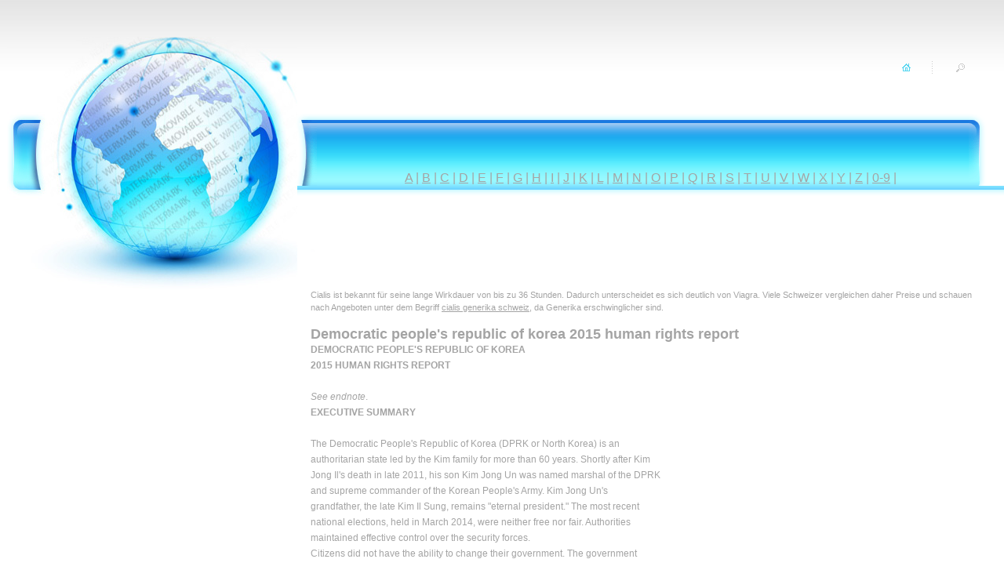

--- FILE ---
content_type: text/html; charset=UTF-8
request_url: https://gotomydoctor.com/n/news.kbs.co.kr1.html
body_size: 25342
content:
<?xml version="1.0" encoding="utf-8"?>
<!DOCTYPE html PUBLIC "-//W3C//DTD XHTML 1.0 Strict//EN" "http://www.w3.org/TR/xhtml1/DTD/xhtml1-strict.dtd">
<html xmlns="http://www.w3.org/1999/xhtml" xml:lang="en" lang="en">
<head>
<meta http-equiv="content-type" content="text/html; charset=utf-8" />
<title>Democratic people's republic of korea 2015 human rights report</title>

<link rel="canonical" href="https://gotomydoctor.com//n/news.kbs.co.kr1.html">
<base href="https://gotomydoctor.com/">
<link href="style.css" rel="stylesheet" type="text/css" />
<link href="layout.css" rel="stylesheet" type="text/css" />
</head>

<body id="page6">
	<div class="tall_top">
		<div id="main">
			<div id="left_side">
				<div class="indent">
					<img class="title" alt="" src="images/6_t1.gif" /><br />
					&nbsp;
			  </div>
			</div>
			<div id="right_side">
				<div class="wrapper">
					<div id="header">
						<div class="row_1">
							<div class="fleft">
								<a href="#"><img alt="" src="images/logo.gif" /></a>
							</div>
							<div class="fright">
								<div class="indent">
									<a href="/"><img alt="Go To My Doctor" src="images/header_link1.gif" /></a><a
									href="/"><img alt="Go To My Doctor" src="images/header_link2.gif" /></a>
								</div>
							</div>
						</div>
						<div class="row_2">
							<div class="left">
								<div class="right">
									<div class="indent">
									&nbsp;
									</div>
<center><ul>
<a href="/a/" title="A Go To My Doctor">A</a> |
<a href="/b/" title="B Go To My Doctor">B</a> |
<a href="/c/" title="C Go To My Doctor">C</a> |
<a href="/d/" title="D Go To My Doctor">D</a> |
<a href="/e/" title="E Go To My Doctor">E</a> |
<a href="/f/" title="F Go To My Doctor">F</a> |
<a href="/g/" title="G Go To My Doctor">G</a> |
<a href="/h/" title="H Go To My Doctor">H</a> |
<a href="/i/" title="I Go To My Doctor">I</a> |
<a href="/j/" title="J Go To My Doctor">J</a> |
<a href="/k/" title="K Go To My Doctor">K</a> |
<a href="/l/" title="L Go To My Doctor">L</a> |
<a href="/m/" title="M Go To My Doctor">M</a> |
<a href="/n/" title="N Go To My Doctor">N</a> |
<a href="/o/" title="O Go To My Doctor">O</a> |
<a href="/p/" title="P Go To My Doctor">P</a> |
<a href="/q/" title="Q Go To My Doctor">Q</a> |
<a href="/r/" title="R Go To My Doctor">R</a> |
<a href="/s/" title="S Go To My Doctor">S</a> |
<a href="/t/" title="T Go To My Doctor">T</a> |
<a href="/u/" title="U Go To My Doctor">U</a> |
<a href="/v/" title="V Go To My Doctor">V</a> |
<a href="/w/" title="W Go To My Doctor">W</a> |
<a href="/x/" title="X Go To My Doctor">X</a> |
<a href="/y/" title="Y Go To My Doctor">Y</a> |
<a href="/z/" title="Z Go To My Doctor">Z</a> |
<a href="/0/" title="0-9 Go To My Doctor">0-9</a> |
</ul></center>									
									
								</div>
								
							</div>
						</div>
					</div>
					<div id="content">
						<div class="row_1" style="width:100%;">
							<div class="col_1">
								<div class="indent">
									<img class="title" alt="" src="images/6_t2.gif" /><br />
									
<p><p>Cialis ist bekannt für seine lange Wirkdauer von bis zu 36 Stunden. Dadurch unterscheidet es sich deutlich von Viagra. Viele Schweizer vergleichen daher Preise und schauen nach Angeboten unter dem Begriff <a href="https://naturheilpraxis-hauri.ch/potenz-steigern/cialis/">cialis generika schweiz</a>, da Generika erschwinglicher sind.</p>
<p>
<h2>Democratic people's republic of korea 2015 human rights report</h2>
<b>DEMOCRATIC PEOPLE'S REPUBLIC OF KOREA </b><br/>
<b>2015 HUMAN RIGHTS REPORT </b><br/>
 <br/><i>See endnote</i>. <br/><b>EXECUTIVE SUMMARY <br/></b> <br/>The Democratic People's Republic of Korea (DPRK or North Korea) is an <br/>authoritarian state led by the Kim family for more than 60 years. Shortly after Kim <br/>Jong Il's death in late 2011, his son Kim Jong Un was named marshal of the DPRK <br/>and supreme commander of the Korean People's Army. Kim Jong Un's <br/>grandfather, the late Kim Il Sung, remains "eternal president." The most recent <br/>national elections, held in March 2014, were neither free nor fair. Authorities <br/>maintained effective control over the security forces. <br/>Citizens did not have the ability to change their government. The government <br/>subjected citizens to rigid controls over many aspects of their lives, including <br/>denial of the freedoms of speech, press, assembly, association, religion, movement, <br/>and worker rights. The government operated a network of political prison camps <br/>in which conditions were often harsh, life threatening, and included forced and <br/>compulsory labor. <br/>Defectors continued to report extrajudicial killings, disappearances, arbitrary <br/>detention, arrests of political prisoners, and torture. The judiciary was not <br/>independent and did not provide fair trials. There were reports of female victims <br/>of trafficking among refugees and workers crossing the border into China. Forced <br/>labor was practiced domestically, through mass mobilizations and as a part of the <br/>re-education system. NGOs noted that DPRK foreign contract workers also faced <br/>conditions of forced labor. <br/>The government made no known attempts to prosecute officials who committed <br/>human rights abuses. Impunity was a widespread problem. <br/><b>Section 1. Respect for the Integrity of the Person, Including Freedom from: <br/></b> <br/><b>a. Arbitrary or Unlawful Deprivation of Life <br/></b> <br/>There were numerous reports that the government committed arbitrary and <br/>unlawful killings. <br/>
Defector and refugee reports noted instances in which the government executed <br/>political prisoners, opponents of the government, repatriated defectors, government <br/>officials, and others accused of crimes. The law prescribes the death penalty for <br/>the most "serious" or "grave" cases of "antistate" or "antination" crimes, which <br/>included: participation in a coup or plotting to overthrow the state; acts of <br/>terrorism for an antistate purpose; treason, which includes defection or handing <br/>over of state secrets, broadly interpreted to include providing information about <br/>economic, social, and political developments routinely published elsewhere; <br/>suppressing the people's movement for national liberation; and "treacherous <br/>destruction." Additionally, the law allows for capital punishment in less serious <br/>crimes such as theft, destruction of military facilities and national assets, fraud, <br/>kidnapping, distribution of pornography, and trafficking in persons. <br/>Nongovernmental organizations (NGOs) and press reports indicated that border <br/>guards had orders to shoot to kill individuals leaving the country without <br/>permission, and prison guards were under orders to shoot to kill those attempting <br/>to escape from political prison camps. <br/>During the year NGOs reported that high profile public executions continued, and <br/>in April, the press reported that 15 executions were carried out in the first four <br/>months of the year as part of an ongoing purge of senior government officials. The <br/>press widely reported that at least 70 officials had been executed for various <br/>reasons since Kim Jong Un took power in 2011. In May, Republic of Korea <br/>(South Korea or ROK) officials reported that North Korean Defense Minister Hyon <br/>Yong Chol was publicly executed by antiaircraft fire in front of an audience of <br/>hundreds. Other DPRK senior officials including Vice Premier Choe Yong Gon <br/>were reportedly executed around the same time. In April the Committee for <br/>Human Rights in North Korea (HRNK) published a report supported by satellite <br/>imagery of a public execution in the country using antiaircraft machine guns. <br/>Private citizens were also subjected to public executions. For example, in April <br/>Radio Free Asia reported the execution of the director general of North Korea's <br/>Unhasu Orchestra along with three members of the troupe. Reports stated they <br/>were first forced to strip naked and then shot by firing squad wielding machine <br/>guns in front of 400-500 members of the Pyongyang artistic community. <br/><b>b. Disappearance <br/></b> <br/>NGO, think tank, and press reports indicated that the government was responsible <br/>for disappearances. <br/>
Country Reports on Human Rights Practices for 2015 
United States Department of State • Bureau of Democracy, Human Rights and Labor 
 <br/>After bilateral talks between the DPRK and Japan in May 2014, the DPRK agreed <br/>to reopen the investigation into the whereabouts of 12 Japanese citizens believed to <br/>have been abducted by the DPRK. The DPRK suspended bilateral negotiations on <br/>the abductions issue in April, citing Japan's move to raise the issue in a UN <br/>Human Rights Council resolution. In September the DPRK announced it had <br/>completed its reinvestigation and had no new information to report. <br/>ROK government and media reports noted that the DPRK also kidnapped other <br/>foreign nationals from locations abroad in the 1970s and 1980s. The DPRK <br/>continued to deny its involvement in the kidnappings. The ROK Ministry of <br/>Unification reported that an estimated 517 of its civilians, abducted or detained by <br/>DPRK authorities since the end of the Korean War, remained in the DPRK. South <br/>Korean NGOs estimated that during the Korean War the DPRK abducted 20,000 <br/>civilians who remained in the North or who have died. <br/>HRNK's <i>Hidden Gulag IV: Gender Repression & Prisoner Disappearances</i> <br/>reported that the Sorimchon/Kumchon-ri zone within Yodok political penal-labor <br/>camp (Camp 15) in South Hamkyung Province was demolished in late 2014. The <br/>whereabouts of the former prisoners of this section of the camp remain unknown. <br/><b>c. Torture and Other Cruel, Inhuman, or Degrading Treatment or <br/>Punishment <br/></b> <br/>The penal code prohibits torture or inhuman treatment, but many sources reported <br/>these practices continued. Numerous defector accounts and NGO reports released <br/>during the year described the use of torture by authorities in detention facilities. <br/>Methods of torture and other abuse reportedly included severe beatings; electric <br/>shock; prolonged periods of exposure to the elements; humiliations such as public <br/>nakedness; confinement for up to several weeks in small "punishment cells" in <br/>which prisoners were unable to stand upright or lie down; being forced to kneel or <br/>sit immobilized for long periods; and being hung by the wrists or forced to stand <br/>up and sit down to the point of collapse. Mothers were in some cases reportedly <br/>forced to watch the infanticide of their newborn infants. Defectors continued to <br/>report many prisoners died from torture, disease, starvation, exposure to the <br/>elements, or a combination of these causes. <br/>The <i>2015 White Paper on Human Rights in North Korea</i>, published by the Korea <br/>Institute for National Unification (KINU), a South Korean government-affiliated <br/>think tank, and the 2014 UN Commission of Inquiry (COI) report stated that <br/>
Country Reports on Human Rights Practices for 2015 
United States Department of State • Bureau of Democracy, Human Rights and Labor 
officials had in some cases prohibited live births in prison and ordered forced <br/>abortions as recently as 2013. The KINU white paper found that, in some cases of <br/>live birth, the prison guards killed the infant or left the baby to die, and reported <br/>cases of guards sexually abusing or exploiting female prisoners. <br/>Detainees in re-education through labor camps reported they were forced to <br/>perform difficult physical labor under harsh conditions (see section 7.b.). <br/><b>Prison and Detention Center Conditions <br/></b> <br/>NGO, refugee, and press reports noted there were several types of prisons, <br/>detention centers, and camps, including forced labor camps and separate camps for <br/>political prisoners. NGO reports documented six types of detention facilities: <br/>kwanliso (political penal-labor camps), kyohwaso (correctional or re-education <br/>centers), kyoyangso (labor-reform centers), jipkyulso (collection centers for low-<br/>level criminals), rodong danryeondae (labor-training centers), and kuryujang or <br/>kamok (interrogation facilities or jails). According to the 2015 KINU white paper, <br/>the Ministry of State Security administered kwanliso camps, and either it or the <br/>Ministry of People's Security administered the other detention centers. <br/>There were reportedly between 5,000 and 50,000 prisoners per kwanliso. <br/>Defectors claimed the kwanliso camps contained unmarked graves, barracks, <br/>worksites, and other prison facilities. NGOs reported the existence of five <br/>kwanliso facilities, including Kaecheon (Camp 14), Hwasung (Camp 16), <br/>Pukchang (Camp 18), and Chongjin (Camp 25). During the year reports continued <br/>to indicate that areas of Yodok (Camp 15) in South Hamkyung Province were <br/>closed or operating at a reduced capacity. <br/>Kwanliso camps are comprised of total control zones, where incarceration is for <br/>life, and "rerevolutionizing zones," from which prisoners may be released. <br/>Reports indicated those sentenced to prison for nonpolitical crimes were typically <br/>sent to re-education prisons where authorities subjected prisoners to intense forced <br/>labor. Those who were considered hostile to the government or who committed <br/>political crimes reportedly were sentenced to indefinite terms in political prison <br/>camps. In many cases family members also were detained if one member was <br/>accused or arrested. The government continued to deny the existence of political <br/>prison camps. <br/>According to the <i>Hidden Gulag IV</i> report, since late 2008, Jongo-ri (Camp 12) in <br/>North Hamkyung Province was expanded to include a women's annex. Camp 12's <br/>
Country Reports on Human Rights Practices for 2015 
United States Department of State • Bureau of Democracy, Human Rights and Labor 
women's annex holds approximately 1,000 women, most of whom were imprisoned after being repatriated from China. The existence of this women's annex was corroborated by satellite imagery and defector testimony. Defector testimony cited food rations below subsistence levels, forced labor, and high rates of death due to starvation at Camp 12. Reports indicated that conditions in the prison camp and detention system were harsh and life threatening, and that systematic and severe human rights abuses occurred. Many prisoners in political prison camps and the detention system were not expected to survive. Detainees and prisoners consistently reported violence and torture. Defectors described witnessing public executions in political prison camps. According to defectors, prisoners received little or no food and were denied medical care in some places of detention. Sanitation was poor, and former labor camp inmates reported they had no changes of clothing during their incarceration and were rarely able to bathe or wash their clothing. The South Korean and international press reported that kyohwaso held populations of up to thousands of political prisoners, economic criminals, and ordinary criminals. Physical Conditions: Estimates of the total number of prisoners and detainees in the prison and detention system ranged between 80,000 and 120,000. The 2015 KINU white paper reported that the decrease in the number of inmates from previous years might be the result of natural reduction from harsh circumstances rather than any change in government policy. NGO and press reports estimated there were between 182 and 490 detention facilities in the country. Anecdotal reports from the NGO Database Center for North Korean Human Rights and the UN 2014 COI report stated that in some prisons authorities held women in separate units from men and often subjected the women to sexual abuse. One NGO reported that male and female political prisoners sent to punishment facilities were tortured. By law criminal cases against a person under age 14 are dismissed. Public education is applied in case of a crime committed by a person above age14 and under age 17, but little information was available regarding how the law was actually applied. Authorities often detained juveniles along with their families and reportedly subjected them to torture and abuse in detention facilities. Administration: No information on recordkeeping processes or alternatives to incarceration for nonviolent offenders was publicly available. No information was available indicating whether prisoners and detainees had reasonable access to 
Country Reports on Human Rights Practices for 2015 
United States Department of State • Bureau of Democracy, Human Rights and Labor 
visitors. In past years defectors reported that authorities subjected Christian <br/>inmates to harsher punishment if their faith was made public, but no information <br/>was available regarding religious observance. No information was available on <br/>whether prisoners or detainees could submit complaints to judicial authorities <br/>without censorship or request investigation of credible allegations of inhuman <br/>conditions. <br/>Independent Monitoring: There was no publicly available information on whether <br/>the government investigated or monitored prison and detention conditions. The <br/>government did not allow the UN special rapporteur on the human rights situation <br/>in the DPRK or the UN COI access into the country to assess prison conditions. <br/>The government did not permit other human rights monitors to inspect prisons and <br/>detention facilities. <br/><b>d. Arbitrary Arrest or Detention <br/></b> <br/>The law prohibits arbitrary arrest and detention, but reports pointed out that the <br/>government did not observe these prohibitions. <br/><b>Role of the Police and Security Apparatus <br/></b> <br/>The internal security apparatus includes the Ministries of People's Security and of <br/>State Security. The security forces do not have adequate mechanisms to <br/>investigate possible security force abuses. There was no information that the <br/>government took action to reform the security forces. <br/><b>Arrest Procedures and Treatment of Detainees <br/></b> <br/>Revisions to the criminal code and the criminal procedure code in 2004 and 2005 <br/>added shortened periods of detention during prosecution and trial, arrest by <br/>warrant, and prohibition of collecting evidence by forced confessions. There was <br/>no confirmation that these changes were applied. <br/>Members of the security forces arrested and reportedly transported citizens <br/>suspected of committing political crimes to prison camps without trial. According <br/>to a South Korean NGO, beginning in 2008 the People's Safety Agency was <br/>authorized to handle criminal cases directly without the approval of prosecutors. <br/>The change was reportedly made because of prosecutorial corruption. An NGO <br/>reported that investigators could detain an individual for the purpose of <br/>investigation for up to two months. <br/>
Country Reports on Human Rights Practices for 2015 
United States Department of State • Bureau of Democracy, Human Rights and Labor 
 <br/>There were no restrictions on the government's ability to detain and imprison <br/>persons at will or to hold them incommunicado. Family members and other <br/>concerned persons reportedly found it virtually impossible to obtain information on <br/>charges against detained persons or the lengths of their sentences. Judicial review <br/>or appeals of detentions did not exist in law or practice. According to an opinion <br/>adopted in April 2014 by the UN Working Group on Arbitrary Detention, family <br/>members have no recourse for petitioning for the release of detainees accused of <br/>political crimes, as any such advocacy for political prisoners may be deemed an act <br/>of treason against the state. There was no known bail system and no information <br/>on whether a lawyer was provided to detainees. <br/>Arbitrary Arrest: Arbitrary arrests reportedly occurred. In August and September <br/>2013, the UN Working Group on Arbitrary Detention transmitted inquiries to the <br/>government requesting information about the current situations of 19 North Korean <br/>citizens arbitrarily arrested and detained by the government. Authorities replied in <br/>October 2013, categorically rejecting the cases as an alleged political plot against <br/>the DPRK. <br/><b>e. Denial of Fair Public Trial <br/></b> <br/>The constitution states that courts are independent and that judicial proceedings are <br/>to be carried out in strict accordance with the law; however, an independent <br/>judiciary did not exist. <br/><b>Trial Procedures <br/></b> <br/>The Ministry of Public Security dispensed with trials in political cases and referred <br/>prisoners to the State Security Department (SSD) for punishment. Little <br/>information was available on formal criminal justice procedures and practices, and <br/>outside access to the legal system was limited to trials for traffic violations and <br/>other minor offenses. <br/>The constitution contains elaborate procedural protections, providing that cases <br/>should be public, except under circumstances stipulated by law. The constitution <br/>also states that the accused has the right to a defense, and when trials were held, <br/>the government reportedly assigned lawyers. Some reports noted a distinction <br/>between those accused of political, as opposed to nonpolitical, crimes and claimed <br/>that the government offered trials and lawyers only to the latter. The KINU 2015 <br/>white paper reported that the SSD conducted "pretrials" or preliminary <br/>
Country Reports on Human Rights Practices for 2015 
United States Department of State • Bureau of Democracy, Human Rights and Labor 
examinations in all political cases but the court system conducted the trial. Some <br/>defectors testified that the SSD also conducted trials. There was no indication that <br/>independent, nongovernmental defense lawyers existed. According to the 2013 <br/><i>Hidden Gulag</i> report, most inmates in prison camps were sent there without trial, <br/>without knowing the charges against them, and without having legal counsel. The <br/>2010 <i>Witness to Transformation</i> study reported that only 13 percent of the 102 <br/>respondents surveyed who had been incarcerated in the country received a trial. <br/>There were no indications authorities respected the presumption of innocence. <br/><b>Political Prisoners and Detainees <br/></b> <br/>While the total number of political prisoners and detainees remained unknown, the <br/>KINU 2015 white paper reported that between 80,000 and 120,000 were detained <br/>in the kwanliso. Political prisoners were held separately from other detainees. <br/>NGOs and the media reported that political prisoners were subject to harsher <br/>punishments and fewer protections than other prisoners and detainees. The <br/>government considered critics of the regime to be political criminals. The <br/>government did not permit access to persons by international humanitarian <br/>organizations. Reports from past years described political offenses as including <br/>attempting to defect to South Korea, sitting on newspapers bearing Kim Il Sung's <br/>or Kim Jong Il's picture, mentioning Kim Il Sung's limited formal education, or <br/>defacing photographs of the Kims. <br/><b>Civil Judicial Procedures and Remedies <br/></b> <br/>According to the constitution, "…citizens are entitled to submit complaints and <br/>petitions. The state shall fairly investigate and deal with complaints and petitions <br/>as fixed by law." Under the Law on Complaint and Petition, citizens are entitled to <br/>submit complaints to stop encroachment upon their rights and interests or seek <br/>compensation for the encroached rights and interests. Reports noted that these <br/>rights were not respected. <br/><b>f. Arbitrary Interference with Privacy, Family, Home, or Correspondence <br/></b> <br/>The constitution provides for the inviolability of person and residence and the <br/>privacy of correspondence; however, the government did not respect these <br/>provisions. The regime subjected its citizens to rigid controls. The government <br/>reportedly relied upon a massive, multilevel system of informants to identify critics <br/>and potential troublemakers. Entire communities sometimes were subjected to <br/>security checks. Authorities entered homes without judicial authorization. <br/>
Country Reports on Human Rights Practices for 2015 
United States Department of State • Bureau of Democracy, Human Rights and Labor 
 The government appeared to monitor correspondence, telephone conversations, e-mail, text messages, and other digital communications. Private telephone lines operated on a system that precluded making or receiving international calls; international telephone lines were available only under restricted circumstances. Egypt-based Orascom Telecom, the country's sole 3G cellular network service provider, estimated the number of persons with access to an internal mobile phone network was 3 million as of October 2015. Authorities strictly monitored mobile phone use. The system for citizens was segregated from systems used by foreigners and could not be used for international calls or to access the internet. In the border regions adjacent to China, unauthorized Chinese mobile phones reportedly were used for making international calls. Authorities arrested those caught using such cell phones and required violators to pay a fine or face charges of espionage or other crimes with harsh punishments, including lengthy prison terms. Press reports indicated that DPRK authorities jammed cellular phone signals along the China-DPRK border in order to block the use of Chinese mobile phones within the DPRK. In 2013 the media reported that the government began allowing foreign visitors to bring in their mobile phones and use the 3G network for mobile internet access and international calls from the DPRK. In August 2014 the DPRK State Radio Regulatory Department issued a decree banning foreign embassies and international organizations from using Wi-Fi in the country. The Worker's Party of Korea (WPK) is the key governing body in the country; party membership is dictated by social and family background and is the key determinant of social mobility. The government divided citizens into strict loyalty-based classes known as "songbun," which determined access to employment, higher education, place of residence, medical facilities, certain stores, marriage prospects, and food rations. In its 2012 report, <i>Songbun: Marked for Life, North Korea's Social Classification System</i>, HRNK reported that authorities placed citizens into one of 51 songbun categories based on the perceived loyalty of their family to the government. The HRNK estimated that 28 percent of citizens were classified as "loyal," 45 percent as "wavering," and 27 percent as "hostile" to the government. Numerous reports noted that authorities practiced collective punishment. Entire families, including children, were imprisoned when one member of the family was accused of a crime. Collective punishment reportedly can extend to three generations. 
Country Reports on Human Rights Practices for 2015 
United States Department of State • Bureau of Democracy, Human Rights and Labor 
 <br/>NGOs reported the eviction of families from their places of residence without due <br/>process. <br/><b>Section 2. Respect for Civil Liberties, Including: <br/></b> <br/><b>a. Freedom of Speech and Press <br/></b> <br/>The constitution provides for freedom of speech and press, although the <br/>government prohibited the exercise of these rights. <br/>Freedom of Speech and Expression: There were numerous instances of persons <br/>interrogated or arrested for saying anything that could be construed as negative <br/>towards the government. <br/>The constitution provides for the right to petition, but the government did not <br/>respect this right. For example, when individuals submitted anonymous petitions <br/>or complaints about state administration, the Ministries of People's Security and <br/>State Security sought to identify the authors, who could be subjected to <br/>investigation and punishment. <br/>Press and Media Freedoms: The government sought to control virtually all <br/>information. The government tightly controlled print media, broadcast media, and <br/>book publishing. Independent media did not exist. The government carefully <br/>managed visits by foreigners, especially journalists. The Associated Press (AP) <br/>operated an all-format news bureau in Pyongyang. International AP reporters were <br/>not resident in country. <br/>Violence and Harassment: Domestic journalists had little freedom to investigate <br/>stories or report freely. During visits by foreign leaders, authorities permitted <br/>groups of foreign journalists to accompany official delegations and file reports. In <br/>all cases journalists were monitored strictly. Journalists generally were not <br/>allowed to talk to officials or to persons on the street. <br/>Censorship or Content Restrictions: Domestic media censorship continued to be <br/>strictly enforced, and no deviation from the official government line was tolerated. <br/>The government prohibited listening to foreign media broadcasts except by the <br/>political elite, and violators were subject to severe punishment. Radios and <br/>television sets, unless altered, are set to receive only domestic programming; radios <br/>obtained from abroad were similarly altered. Elite citizens and facilities for <br/>
Country Reports on Human Rights Practices for 2015 
United States Department of State • Bureau of Democracy, Human Rights and Labor 
foreigners, such as hotels, had access to international television broadcasts via <br/>satellite. The government continued to attempt to jam all foreign radio broadcasts. <br/>Citizens were imprisoned and punished for listening to foreign radio or watching <br/>foreign television broadcasts, and in some cases for simply owning radio or <br/>television sets that were able to be tuned in order to listen to nongovernment <br/>broadcasts. <br/><b>Internet Freedom <br/></b> <br/>Internet access for citizens was limited to high-ranking officials and other <br/>designated elites, including select university students. A tightly controlled and <br/>regulated "intranet" was reportedly available to a slightly larger group of users, <br/>including an elite grade school; select research institutions, universities, and <br/>factories; and a few individuals. The Korea Computer Center, which acts as the <br/>gatekeeper to the internet, granted access only to information it deemed acceptable. <br/>The NGO Reporters Without Borders reported that some e-mail access existed <br/>through this internal network. Government employees sometimes had closely <br/>monitored access to the internet and had limited, closely monitored access to e-<br/>mail accounts. <br/>In June the press reported that foreign visitors in Pyongyang began receiving <br/>mobile alerts when they attempted to access Instagram, a social media app. Some <br/>experts speculated the block was in response to leaked photos of a fire in a luxury <br/>hotel in Pyongyang that were shared online through the app. <br/><b>Academic Freedom and Cultural Events <br/></b> <br/>The government restricted academic freedom and controlled artistic works. <br/>Curriculum was highly controlled by the state. The government severely restricted <br/>academic travel. The primary function of plays, movies, operas, children's <br/>performances, and books was to buttress the cult of personality surrounding the <br/>Kim family and support the regime. <br/>Indoctrination was carried out systematically through the mass media, schools, and <br/>worker and neighborhood associations. Indoctrination continued to involve mass <br/>marches, rallies, and staged performances, sometimes including hundreds of <br/>thousands of persons. <br/>The government continued its attempt to limit foreign influence on its citizens. <br/>Listening to foreign radio and watching foreign films are illegal. Individuals <br/>
Country Reports on Human Rights Practices for 2015 
United States Department of State • Bureau of Democracy, Human Rights and Labor 
accused of viewing or possessing foreign films were reportedly subject to <br/>imprisonment and possibly execution. According to the 2015 KINU white paper, <br/>in 2013, the government executed two men in Sunam District, Chongjin, North <br/>Hamkyung Province for a crime related to South Korean video recordings. <br/>Nonetheless, numerous NGOs reported that foreign DVDs, CDs, and USB drives <br/>continued to be available in the country. <br/>Based on defector interviews, during the year the independent consulting firm <br/>InterMedia estimated that as many as 29 percent of defectors listened to foreign <br/>radio broadcasts while inside North Korea and that approximately 92 percent of <br/>defectors who were interviewed had seen foreign DVDs in North Korea. <br/>The government intensified its focus on preventing the import of South Korean <br/>popular culture, especially television dramas. According to media and NGO <br/>reports, in enforcing restrictions on foreign films, authorities authorized police to <br/>search homes for contraband DVDs. The website <i>Daily NK</i> reported that Kim <br/>Jong Un created a special police unit to restrict and control the flow of outside <br/>information into the country. <br/><b>b. Freedom of Peaceful Assembly and Association <br/></b> <br/><b>Freedom of Assembly <br/></b> <br/>While the constitution provides for freedom of assembly, the government did not <br/>respect this provision and continued to prohibit public meetings not previously <br/>authorized and not under government control. <br/><b>Freedom of Association <br/></b> <br/>The constitution provides for freedom of association, but the government failed to <br/>respect this provision. There were no known organizations other than those <br/>created by the government. Professional associations existed primarily to facilitate <br/>government monitoring and control over organization members. <br/><b>c. Freedom of Religion <br/></b> <br/>See the Department of State's <i>International Religious Freedom Report</i> <br/>at <br/>
Country Reports on Human Rights Practices for 2015 
United States Department of State • Bureau of Democracy, Human Rights and Labor 
<b>d. Freedom of Movement, Internally Displaced Persons, Protection of <br/>Refugees, and Stateless Persons <br/></b> <br/>The law provides for the "freedom to reside in or travel to any place"; however, the <br/>government did not respect this right. The government continued to control <br/>internal travel carefully. The government did not cooperate with the Office of the <br/>UN High Commissioner for Refugees or other humanitarian organizations in <br/>providing protection and assistance to internally displaced persons, refugees, <br/>returning refugees, asylum seekers, stateless persons, or other persons. <br/>In-country Movement: The government continued to restrict freedom to move <br/>within the country. Only members of a very small elite class and those with access <br/>to remittances from overseas reportedly had access to personal vehicles. A lack of <br/>infrastructure hampered movement, as did security checkpoints on main roads at <br/>entry and exit points from every town. <br/>The government strictly controlled permission to reside in, or even to enter, <br/>Pyongyang, where food availability, housing, health, and general living conditions <br/>were much better than in the rest of the country. Foreign officials visiting the <br/>country observed checkpoints on the highway leading into Pyongyang. <br/>Foreign Travel: The government also restricted foreign travel. The government <br/>limited issuance of exit visas for foreign travel to officials and trusted <br/>businessmen, artists, athletes, academics, and workers. Short-term exit papers <br/>were available on a very limited basis for some residents to visit with relatives, for <br/>short-term work opportunities, or to engage in small-scale trade. <br/>Exile: The government reportedly forced the internal exile of some citizens. In the <br/>past it forcibly resettled tens of thousands of persons from Pyongyang to the <br/>countryside. Sometimes this occurred as punishment for offenses and included <br/>those judged to be politically unreliable based on the social status of their family <br/>members. <br/>Emigration and Repatriation: The government did not allow emigration, and <br/>reports stated that it continued severe, tight security on the border, dramatically <br/>limiting the flow of persons crossing into China without required permits. NGOs <br/>reported strict patrols and surveillance of residents of border areas and a <br/>crackdown on border guards who may have been aiding border crossers in return <br/>for bribes. <br/>
Country Reports on Human Rights Practices for 2015 
United States Department of State • Bureau of Democracy, Human Rights and Labor 
Reports suggested that the number of North Koreans living illegally in northeastern China declined in recent years. News reports in 2013 stated that Chinese authorities installed additional miles of barbed-wire fencing along the Tumen River that divides China from North Korea, making it more difficult for North Koreans to cross into China. News reports in May stated that the DPRK had erected additional barbed-wire fencing on the North Korean side of the Tumen River. The South Korean press reported that the government issued orders for guards to shoot to kill those attempting to leave without official sanction. NGOs reported that Kim Jong Un called for stricter punishments for those suspected of illegal border crossing. The law criminalizes defection and attempted defection, including the attempt to gain entry to a foreign diplomatic facility for the purpose of seeking political asylum. Individuals who cross the border with the purpose of defecting or seeking asylum in a third country are subject to a minimum of five years of "labor correction." In "serious" cases defectors or asylum seekers are subjected to indefinite terms of imprisonment and forced labor, confiscation of property, or death. Many would-be refugees who were returned involuntarily were imprisoned under harsh conditions. Some sources indicated that authorities reserved particularly harsh treatment for those who had extensive contact with foreigners, including those with family members resettled in South Korea. Past reports from defectors noted that the government differentiated between persons who crossed the border in search of food (who might be sentenced only to a few months of forced labor or in some cases merely issued a warning) and persons who crossed repeatedly or for political purposes (who were sometimes sentenced to harsh punishment, including death). The law stipulates a sentence of up to two years of "labor correction" for the crime of illegally crossing the border. The government subjected repatriated refugees to harsh punishments, including imprisonment. The government reportedly continued to enforce the policy that all border crossers be sent to prison or re-education centers. In November media reported that in October Vietnamese authorities transferred nine North Korean asylum seekers to Chinese authorities to be repatriated to the DPRK. The group had been detained while transiting through Vietnam on their way to a third country. As of December the nine remained in detention in China. According to the ROK Ministry of Unification, the ROK resettled 1,277 DPRK defectors, compared with 1,396 in 2014--a decline of 8 percent. The media and 
Country Reports on Human Rights Practices for 2015 
United States Department of State • Bureau of Democracy, Human Rights and Labor 
NGOs attributed the continuing decline to strengthened DPRK border controls. <br/>While the overall number of defectors has been decreasing, the media reported an <br/>increase in the number of senior DPRK officials who have defected. According to <br/>South Korean media reports, the National Intelligence Service disclosed on <br/>October 20 to the Intelligence Committee of the National Assembly that 46 <br/>members of the North Korean elite fled from North Korea in the past three years. <br/><b>Protection of Refugees <br/></b> <br/>Access to Asylum: The law does not provide for the granting of asylum or refugee <br/>status, nor has the government established a system for providing protection for <br/>refugees. The government did not grant refugee status or asylum. The government <br/>had no known policy or provision for refugees or asylees and did not participate in <br/>international refugee fora. <br/><b>Section 3. Freedom to Participate in the Political Process <br/></b> <br/>Citizens do not have the ability to choose their government peacefully. <br/><b>Elections and Political Participation <br/></b> <br/>Recent Elections: The most recent national elections to select representatives to <br/>the Supreme People's Assembly (SPA) occurred in March 2014. These elections <br/>were neither free nor fair. The government openly monitored voting, resulting in a <br/>reported 100 percent participation rate and 100 percent approval of the pre-selected <br/>government candidates. Local elections on July 19 were likewise neither free nor <br/>fair. The government reported a 99.97 percent turnout, with 100 percent approval <br/>for the government candidates. <br/>Political Parties and Political Participation: The government has created several <br/>"minority parties." Lacking grassroots organizations, the parties existed only as <br/>rosters of officials with token representation in the SPA. The government <br/>regularly criticized the concept of free elections and competition among political <br/>parties as an "artifact of capitalist decay." <br/>Participation of Women and Minorities: Women constituted approximately 4.5 <br/>percent of the membership of the Central Committee of the WPK but held few key <br/>WPK leadership positions. <br/>
Country Reports on Human Rights Practices for 2015 
United States Department of State • Bureau of Democracy, Human Rights and Labor 
The country is racially and ethnically homogenous. There are officially no <br/>minorities. <br/><b>Section 4. Corruption and Lack of Transparency in Government <br/></b> <br/>It was not known whether the law provides criminal penalties for official <br/>corruption, whether the government implemented any such laws effectively, or <br/>how often officials engaged in corrupt practices with impunity. Corruption was <br/>reportedly widespread in all parts of the economy and society and endemic in the <br/>security forces. <br/>Corruption: Reports of diversion of food to the military and government officials <br/>and bribery were indicative of corruption in the government and security forces. <br/>Multiple ministries and party offices were responsible for handling issues of <br/>corruption. <br/>Financial Disclosure: It was not known whether public officials are subject to <br/>financial disclosure laws and whether a government agency is responsible for <br/>combating corruption. <br/>Public Access to Information: There are no known laws that provide for public <br/>access to government information. <br/><b>Section 5. Governmental Attitude Regarding International and <br/>Nongovernmental Investigation of Alleged Violations of Human Rights <br/></b> <br/>There were no independent domestic organizations to monitor human rights <br/>conditions or comment on the status of such rights. The country reported that <br/>many organizations, including the Democratic Lawyers' Association, General <br/>Association of Trade Unions, Agricultural Workers Union, and Democratic <br/>Women's Union, engaged in human rights activities, but the activities of these <br/>organizations could not be verified. <br/>The international NGO community and numerous international experts continued <br/>to testify to the grave human rights situation in the country. The government <br/>decried international statements about human rights abuses in the country as <br/>politically motivated interference in internal affairs. The government asserted that <br/>criticism of its human rights record was an attempt by some countries to cover up <br/>their own abuses and that such hypocrisy undermined human rights principles. <br/>
Country Reports on Human Rights Practices for 2015 
United States Department of State • Bureau of Democracy, Human Rights and Labor 
The United Nations or Other International Bodies: The government emphasized <br/>that it had ratified a number of UN human rights instruments, but it continued to <br/>refuse to cooperate with UN representatives. The government prevented the UN <br/>special rapporteur on the situation of human rights in the DPRK from visiting the <br/>country to carry out his mandate, which it continued to refuse to recognize. <br/>On June 26, the UN Office of the High Commissioner for Human Rights opened a <br/>field office in Seoul, South Korea to monitor and document human rights abuses in <br/>the DPRK. The DPRK state media issued a number of violent threats in advance <br/>of the office opening. <br/>Government Human Rights Bodies: The government's DPRK Association for <br/>Human Rights Studies denied the existence of any human rights violations. <br/><b>Section 6. Discrimination, Societal Abuses, and Trafficking in Persons <br/></b> <br/>While the constitution grants equal rights to all citizens, the government reportedly <br/>did not actually grant its citizens most fundamental human rights, and it continued <br/>pervasive discrimination based on social status. <br/><b>Women <br/></b> <br/>Despite an extensive legal framework providing for equality for women, such as <br/>equal employment opportunities and equal pay, societal and legal discrimination <br/>continued. A 2013 report on the <i>Status of Women's Rights in the Context of Socio-<br/>Economic Changes in the DPRK</i>, by the ROK-based NGO Citizens' Alliance for <br/>North Korea Human Rights, stated that it could not detect any major changes as a <br/>result of the 2010 Women's Rights Protection Act. The report noted the act was <br/>vague, lacked the designation of an administering agency, did not include <br/>punishments for noncompliance, and had no accompanying implementing <br/>legislation. <br/>Rape and Domestic Violence: The government appeared to criminalize rape, but <br/>no information was available on details of the law or how effectively it was <br/>enforced. Prison guards reportedly raped women in prison camps and forced them <br/>to have abortions. Violence against women was reported as a significant problem <br/>both inside and outside the home. No information was available on government <br/>efforts to combat rape, domestic violence, and other societal violence directed <br/>against women. According to the KINU 2015 white paper, the 2012 revision of <br/>the country's criminal code indicated a sentence reduction for rape and domestic <br/>
Country Reports on Human Rights Practices for 2015 
United States Department of State • Bureau of Democracy, Human Rights and Labor 
violence. The UN COI report found the subjugation of inmates and a general climate of impunity created an environment in which guards and other prisoners in privileged positions raped female inmates. When cases of rape came to light, the perpetrator often escaped with mere dismissal or no punishment. Sexual Harassment: Women who left the country reported that although "sexual violation" was understood, the term "sexual harassment" was not defined in the country. Despite the 1946 "Law on Equality of the Sexes," defectors reported that sexual harassment of women was generally accepted due to patriarchal traditions. Defectors reported that there was little recourse for women who had been harassed. Reproductive Rights: Obtaining accurate information regarding reproductive rights was difficult. The country's initial report to the Convention on the Elimination of All Forms of Discrimination Against Women, submitted in 2002, claimed "family planning is mapped out by individual families in view of their actual circumstances and in compliance with laws, regulations, morality, and customs…women have the decision of the spacing of children in view of their own wish, health condition, and the like. But usually the spacing of children is determined by the discussion between the wife and the husband." Independent sources were not able to substantiate this claim. According to UN Children's Fund (UNICEF) statistics, the maternal mortality rate in 2013 was 87 per 100,000 live births. Final results from the 2012 <i>National Nutrition Survey</i>--conducted by the Central Bureau of Statistics, with technical assistance from the World Food Program, UNICEF, and World Health Organization--estimated that the maternal mortality rate from 2008 to 2010 decreased slightly, from 85 to 76 per 100,000 live births. UNICEF reported that the deteriorating health system, lack of medicine, and emergency referrals affected the high rate of maternal mortality. The World Food Program found that 31 percent of women surveyed suffered from anemia, which increases the likelihood of maternal mortality. The country reported in its 2009 <i>National Human Rights Report</i> submitted to the UN Universal Periodic Review that 98 percent of women received professional help during childbirth. The 2012 UN <i>Overview of Needs and Assistance in the DPRK</i> report found that 68 percent of monthly deliveries took place at county hospitals or clinics at the village level, but approximately 42 percent of these facilities did not have resuscitation equipment for mothers and 36 percent did not have resuscitation equipment for newborns. A KINU survey of defectors found that 86 percent of respondents stated the family doctor system was "useless." 
Country Reports on Human Rights Practices for 2015 
United States Department of State • Bureau of Democracy, Human Rights and Labor 
The KINU 2015 white paper also cited very high levels of maternal and infant <br/>mortality. Pregnant women sentenced to detention centers following their <br/>repatriation to the country reportedly were subjected to forced abortions. <br/>Discrimination: The constitution states that "women hold equal social status and <br/>rights with men"; however, few women reached high levels of the party or the <br/>government. KINU reported that discrimination against women emerged in the <br/>form of differentiated pay scales, promotions, and types of work assigned to <br/>women. <br/>The press and think tanks reported that while women were less likely than men to <br/>be assigned full-time jobs, they had more opportunity to work outside the socialist <br/>economy. <br/>According to the KINU 2015 white paper, divorces were not approved without <br/>bribes. <br/><b>Children <br/></b> <br/>Birth Registration: Citizenship is derived from one's parents and, in some cases, <br/>birth within the country's territory. <br/>Education: The law provides for 12 years of free compulsory education for all <br/>children. Reports indicated that authorities denied some children educational <br/>opportunities and subjected them to punishments and disadvantages as a result of <br/>the loyalty classification system and the principle of "collective retribution" for the <br/>transgressions of family members. NGO reports also noted some children were <br/>unable to attend school regularly because of hidden fees or insufficient food. <br/>NGOs reported that children in the total control zones of political prisons did not <br/>receive the same curriculum or quality of education. <br/>Foreign visitors and academic sources reported that from the fifth grade schools <br/>subjected children to several hours a week of mandatory military training and that <br/>all children received political indoctrination. <br/>Medical Care: It was not known whether boys and girls had equal access to state-<br/>provided medical care. Access to health care largely depended on loyalty to the <br/>government. <br/>
Country Reports on Human Rights Practices for 2015 
United States Department of State • Bureau of Democracy, Human Rights and Labor 
Child Abuse: Information about societal or familial abuse of children remained <br/>unavailable. The law states that a man who has sexual intercourse with a girl <br/>under age 15 shall be "punished gravely." There was no reporting on whether the <br/>government upheld this law. <br/>Early and Forced Marriage: The law provides that the minimum ages for marriage <br/>are 18 for men and 17 for women. <br/>Sexual Exploitation of Children: There were reports of trafficking in young girls <br/>to destinations outside the country. Little information was available regarding the <br/>sexual exploitation of children. <br/>See the Department of State's <i>Trafficking in Persons Report</i> <br/>at <br/>Displaced Children: According to NGO reports, there were numerous street <br/>children, many of them orphans, who were denied entrance to public schools. <br/>Institutionalized Children: There were reports of children born into kwanliso <br/>political prison camps as a result of "reward marriages" between inmates. Reports <br/>noted that authorities subjected these children to forced labor for up to 12 hours per <br/>day and did not allow them to leave the camps. Children living in prison camps <br/>were subjected to torture if they or a family member violated the prison rules. <br/>International Child Abductions: The country is not a party to the 1980 Hague <br/>Convention on the Civil Aspects of International Child Abduction. <br/><b>Anti-Semitism <br/></b> <br/>There was no known Jewish population, and there were no reports of anti-Semitic <br/>acts. <br/><b>Trafficking in Persons <br/></b> <br/>See the Department of State's <i>Trafficking in Persons Report</i> <br/>at <br/><b>Persons with Disabilities <br/></b> <br/>
Country Reports on Human Rights Practices for 2015 
United States Department of State • Bureau of Democracy, Human Rights and Labor 
In 2013 the country announced that it modified its Person with Disability Protection Law in order to meet the international standards of rights for persons with disabilities. In the national report it presented during the May Universal Periodic Review, the government estimated persons with disabilities constituted 5.8 percent of the population. While a 2003 law mandates equal access to public services for persons with disabilities, implementing legislation has not been enacted. Traditional social norms condone discrimination against persons with disabilities, including in the workplace (also see section 7.d.). Although veterans with disabilities were treated well, other persons with physical and mental disabilities reportedly were sent from Pyongyang to internal exile, quarantined within camps, and forcibly sterilized. Persons with disabilities experienced discrimination in accessing public life. The Korean Federation for the Protection of the Disabled coordinated work with persons with disabilities countrywide. The UN Committee on the Rights of the Child repeatedly expressed concern about de facto discrimination against children with disabilities and insufficient measures taken by the state to ensure these children had effective access to health, education, and social services. The Citizens' Alliance for North Korean Human Rights 2013 report on the <i>Status of Women's Rights in the Context of Socio-Economic Changes in the DPRK</i> found that the birth of a baby with disabilities--regardless of circumstances--was considered a "curse," and doctors were poorly trained to diagnose and treat such persons. The report stated there were no welfare centers with specialized protection systems for those born with disabilities. Citizens' Alliance also cited reports that the country maintained a center (Hospital 8.3) for abandoned individuals with disabilities, where residents were subjected to chemical and biological testing. UNICEF noted that very high levels of malnutrition indicated serious problems for both the physical growth and psychosocial development of young children. Final results from the 2012 <i>National Nutrition Survey</i> estimated 475,868 children (28 percent) were stunted and 68,225 children (4 percent) acutely malnourished. The report concluded that the acute nutritional status of children had improved moderately since 2009 when the last nationwide survey including nutrition indicators was carried out. 
Country Reports on Human Rights Practices for 2015 
United States Department of State • Bureau of Democracy, Human Rights and Labor 
<b>Acts of Violence, Discrimination, and Other Abuses Based on Sexual <br/>Orientation and Gender Identity <br/></b> <br/>There are no laws against consensual same-sex activity, but no information was <br/>available on discrimination based on sexual orientation or gender identity. In April <br/>2014 the Korean Central News Agency, the state news agency, denied the <br/>existence of consensual same-sex activity in the country and reported, "The <br/>practice can never be found in the DPRK boasting of sound mentality and good <br/>morals." <br/><b>HIV and AIDS Social Stigma <br/></b> <br/>No information was available regarding discrimination against persons with <br/>HIV/AIDS. <br/><b>Section 7. Worker Rights <br/></b> <br/><b>a. Freedom of Association and the Right to Collective Bargaining <br/></b> <br/>The constitution provides for freedom of association, but workers do not have the <br/>right to form or join independent unions, strike, or bargain collectively. Unlawful <br/>assembly may result in five years of correctional labor. Although the law <br/>stipulates that employees working for foreign companies may form trade unions <br/>and that foreign enterprises must guarantee conditions for union activities, the law <br/>does not protect workers who might attempt to engage in union activities from <br/>employer retaliation, nor does it provide penalties for employers who interfere in <br/>union activities. <br/>There were no known labor organizations other than those created and controlled <br/>by the government. The WPK purportedly represents the interests of all labor. <br/>The Central Committee of the WPK directly controls several labor organizations in <br/>the country, including the General Federation of Trade Unions of Korea and the <br/>Union of Agricultural Workers of Korea. Operating under this umbrella, unions <br/>functioned according to a classic Stalinist model, with responsibility for mobilizing <br/>workers to support production goals and for providing health, education, cultural, <br/>and welfare facilities. <br/>The government controlled all aspects of employment, including assigning jobs <br/>and determining wages. Joint ventures and foreign-owned companies were <br/>required to hire their employees from government-vetted lists. Factory and farm <br/>
Country Reports on Human Rights Practices for 2015 
United States Department of State • Bureau of Democracy, Human Rights and Labor 
workers were organized into councils, which had an effect on management <br/>decisions. The first special economic zone (SEZ) was established in the Rajin-<br/>Sonbong area in 1991. The same labor laws that apply in the rest of the country <br/>apply in the Rajin-Sonbong SEZ. The government selected the workers permitted <br/>to work in the SEZ. The government announced the establishment of 13 new SEZs <br/>in 2013, six additional SEZs in 2014, and two more SEZs during the year. <br/>Under a special law that created the Kaesong Industrial Complex (KIC), located <br/>close to the demilitarized zone between the ROK and the DPRK, special <br/>regulations covering labor issues negotiated with the ROK are in effect for the <br/>management of labor in the area. Those regulations do not contain provisions that <br/>stipulate freedom of association or the right to bargain collectively. The <br/>government reportedly selects worker representatives in KIC workplaces, subject <br/>to the approval of South Korean company management (also see sections 7.b. and <br/>7.e.). <br/><b>b. Prohibition of Forced or Compulsory Labor <br/></b> <br/>The law prohibits forced or compulsory labor. Nonetheless, the government <br/>mobilized the population for construction and other labor projects. "Reformatory <br/>labor" and "re-education through labor," sometimes of entire families, have <br/>traditionally been common punishments for political offenses. Forced and <br/>compulsory labor in such activities as logging, mining, tending crops, and <br/>manufacturing continued to be the common fate of political prisoners. Re-<br/>education involved memorizing speeches by Kim Il Sung and Kim Jong Il. <br/>The law requires all citizens of working age to work and "strictly observe labor <br/>discipline and working hours." There were numerous reports that farms and <br/>factories did not pay wages or provide food to their workers. Forced labor <br/>continued to take place in brick making, cement manufacturing, coal mining, gold <br/>mining, logging, iron production, agriculture, and textile industries. NGOs <br/>reported authorities ordered some university students to abandon their studies to <br/>work on campus beautification projects early in the year. <br/>According to reports from an NGO, during the implementation of short-term <br/>economic plans, factories and farms increased workers' hours and asked workers <br/>for contributions of grain and money to purchase supplies for renovations and <br/>repairs. By law failure to meet economic plan goals may result in two years of <br/>"labor correction." There were reports that workers were required to work at <br/>enterprises to which the government assigned them and that many of these workers <br/>
Country Reports on Human Rights Practices for 2015 
United States Department of State • Bureau of Democracy, Human Rights and Labor 
were not compensated or undercompensated for their work. In addition in the <br/>Kaesong Industrial Complex, wages for North Korean workers were paid directly <br/>from South Korean companies to DPRK authorities. Though workers were <br/>reportedly aware of their monthly earnings as companies require them to sign time <br/>records acknowledging salaries paid to North Korean managers on their behalf, it <br/>remained unclear how much of these earnings were transferred to individual <br/>workers (also see section 7.e.). <br/>The NGO Human Rights Watch reported that the government operated regional, <br/>local, or sub-district level "labor training centers" and forced detainees to work for <br/>short periods doing hard labor, receiving little food, and subject to abuse, including <br/>regular beatings. Authorities reportedly sent individuals to such centers if they <br/>were suspected of engaging in simple trading schemes or were unemployed. <br/>There were an estimated 50,000 to 60,000 North Korean citizens working as <br/>overseas laborers, primarily in Russia and China. The UN Special Rapporteur on <br/>the DPRK noted that, while most were sent to Russia and China to work, they were <br/>also reportedly found in Algeria, Angola, Cambodia, Equatorial Guinea, Ethiopia, <br/>Kuwait, Libya, Malaysia, Mongolia, Myanmar, Nigeria, Oman, Poland, Qatar, and <br/>the United Arab Emirates. Numerous NGOs noted that these citizens were in <br/>conditions of forced labor. NGO reports indicated the laborers were managed by <br/>the government as a matter of state policy and were under constant and close <br/>surveillance by DPRK security agents. Laborers worked between 12 and 16 hours <br/>per day, and sometimes up to 20 hours per day, with only one or two rest days per <br/>month. The average wage was stated as $120 to 150 per month, but in most cases <br/>employing firms paid salaries directly to the DPRK government, and it was not <br/>known how much of that salary the workers received. The government reportedly <br/>received in the low $100s of millions from this system per year. Wages reportedly <br/>were withheld until the laborers returned home after the completion of their three-<br/>year contracts, making them vulnerable to deception and exploitation by <br/>authorities. <br/>Also see the Department of State's <i>Trafficking in Persons Report</i> <br/>at <br/><b>c. Prohibition of Child Labor and Minimum Age for Employment <br/></b> <br/>By law the state prohibits work by children under age 16. Neither the general <br/>labor law nor Kaesong Industrial Complex labor law prohibits hazardous child <br/>
Country Reports on Human Rights Practices for 2015 
United States Department of State • Bureau of Democracy, Human Rights and Labor 
labor. The law criminalizes forced child labor, but there were reports that such <br/>practices occurred. <br/>Schoolchildren occasionally were sent to work in factories or fields for short <br/>periods to assist in completing special projects, such as snow removal on major <br/>roads, or meeting production goals. The NGO Human Rights Watch reported that <br/>the government required students to work without pay on farms twice a year, for <br/>one month at a time, during ploughing and seeding and again at harvest time. The <br/>effects of such forced labor on students included physical and psychological <br/>injuries, malnutrition, exhaustion, and growth deficiencies. Thousands of children <br/>were reportedly held and forced to work in labor camps alongside their parents. <br/><b>d. Discrimination with Respect to Employment or Occupation <br/></b> <br/>Although the law provides that all citizens "may enjoy equal rights in all spheres of <br/>state and public activities" and all "able-bodied persons may choose occupations in <br/>accordance with their wishes and skills," neither the general labor law nor Kaesong <br/>Industrial Complex labor law prohibits discrimination with respect to employment <br/>or occupation on the basis of race, color, sex, religion, political opinion, national <br/>origin or citizenship, social status, disability, sexual orientation, gender identity, <br/>age, language, sexual orientation, gender identity, HIV-positive status, or other <br/>communicable diseases. Although there is no direct reference to employment <br/>discrimination in the law, classification based on the songbun system has a bearing <br/>on equal employment opportunities and equal pay. <br/>Although the law accords women equal social status and rights, societal and legal <br/>discrimination against women continued. A 2014 UN COI report noted that, <br/>despite the economic advancement of women, the state continued to discriminate <br/>against them and imposed many restrictions on the woman-dominated market. <br/>Persons with disabilities also faced employment discrimination. <br/><b>e. Acceptable Conditions of Work <br/></b> <br/>No reliable data were available on the minimum wage in state-owned industries. <br/>Monthly wages in some enterprises in the heavy industrial sectors as well as in the <br/>textile and garment sector reportedly increased from 3,000-4,000 won ($0.30-0.40) <br/>to 300,000 won ($30) in 2013, with approximately one-third of the wage paid in <br/>cash and the remainder in kind. <br/>
Country Reports on Human Rights Practices for 2015 
United States Department of State • Bureau of Democracy, Human Rights and Labor 
The law stipulates an eight-hour workday; however, some sources reported that laborers worked longer hours, perhaps including additional time for mandatory study of the writings of Kim Il Sung and Kim Jong Il. The law provides all citizens with a "right to rest," including one day's rest per week (Sunday), paid leave, holidays, and access to sanitariums and rest homes funded at public expense; however, the state's willingness and ability to provide these services were unknown. Foreign diplomats reported that workers had 15 days of paid leave plus paid national holidays. The law recognizes the state's responsibility for providing modern and hygienic working conditions. The law criminalizes the failure to heed "labor safety orders" pertaining to worker safety and workplace conditions, but only if the conditions result in the loss of lives or other "grave loss." Workers themselves do not have a designated right to remove themselves from hazardous working conditions. Mandatory participation in mass events on holidays and practice sessions for such events sometimes compromised leave or rest from work Workers were often required to "celebrate" at least some part of public holidays with their work units and were able to spend an entire day with their families only if the holiday lasted two days. Failures to pay wages were common and reportedly drove some workers to seek income-generating activity in the informal or underground economy. Many worksites were hazardous, and the industrial accident rate was high. Citizens labored under harsh conditions while working abroad for state-owned firms and under arrangements between the government and foreign firms (see section 7.b.). According to the ROK government, 124 South Korean firms were operational at the KIC and nearly 54,000 North Korean workers were employed there. The DPRK's Central Special Zone Development Guidance Bureau typically provided labor candidates for selection by South Korean companies. Workers at the KIC did not have the right to choose their employers. Under an inter-Korean agreement, North Korean workers at the KIC reportedly earned a monthly basic minimum wage of $70.35 plus overtime (wages are set in U.S. dollars per KIC labor law), in total approximately $140 to $145 per month. In December 2014 North Korean authorities announced changes to regulations governing wage payments increases at the KIC, and in February, unilaterally moved to increase monthly wages by 5.18 percent, which clashed with an inter-Korean agreement to limit wage increases to 5 percent each year. In August both sides agreed to a 5 percent wage increase (up to $73.87) to be followed by additional benefits. 
Country Reports on Human Rights Practices for 2015 
United States Department of State • Bureau of Democracy, Human Rights and Labor 
 <br/>The KIC Management Committee, an agency supervised by the North Korean <br/>Central Special District General Bureau for the KIC, is responsible for <br/>administrative enforcement of KIC labor law. The committee may impose a fine <br/>of between $100 and $2,000 for labor law violations or suspend that employer's <br/>operations, if the employer has failed to heed prior committee warnings to remedy <br/>labor law infractions and the unlawful activity has resulted in "serious <br/>consequence." <br/>It was difficult to determine what proportion of their earned wages workers <br/>ultimately took home. Although laws governing the KIC require direct payment in <br/>cash to the workers, their wages were in fact deposited into accounts controlled by <br/>the government, which withheld a portion for social insurance and other benefits <br/>and then remitted the balance (reportedly approximately 70 percent) to the workers <br/>in an unknown combination of "commodity supply cards" that could be exchanged <br/>for staple goods and won converted at the official exchange rate, which highly <br/>overvalued the won. Nevertheless, the KIC remained a highly sought-after place <br/>of employment. <br/><b>Endnote: Note on Sourcing <br/></b> <br/>The United States does not have diplomatic relations with the Democratic People's <br/>Republic of Korea. The DPRK does not allow representatives of foreign <br/>governments, journalists, or other invited guests the freedom of movement that <br/>would enable them to assess fully human rights conditions or confirm reported <br/>abuses. While information is becoming more readily available, some reports that <br/>rely on defector testimony can be dated because of the time lapse between <br/>departure from North Korea and contact with NGOs or officials able to document <br/>human rights conditions. <br/>
Country Reports on Human Rights Practices for 2015 
United States Department of State • Bureau of Democracy, Human Rights and Labor 

<p>Source: http://news.kbs.co.kr/datafile/2016/04/0414_20.pdf
<div><div><article><h3><a href="/s/speciosum.curtin.edu.au1.html">Guidelines for the management of the infant with neonatal abstinence syndrome (nas)</a></h3> <p>  GUIDELINES FOR THE MANAGEMENT OF THE  INFANT WITH NEONATAL ABSTINENCE  SYNDROME  Background  Neonatal Abstinence Syndrome (NAS) is a syndrome of drug withdrawal observed in infants of mothers physically dependent on drugs. Also known as neonatal withdrawal syndrome or passive addiction, NAS is a condition resulting from exposure in utero or postnatal exposure to opioids and other illicit drugs. It is more common in infants born to opioid-dependent women than in infants born to women dependent on other drugs or alcohol.1 </p></article></div></div>

<div><div><article><h3><a href="/p/pollinieallergia.net1.html">Cop progress 4-05</a></h3> <p>  VOLUME 41 N. 3 /2009 - June 2009 Clinical Immunology THE OFFICIAL JOURNAL OF AAITO I ASSOCIAZIONE ITALIANA ALLERGOLOGI IMMUNOLOGI TERRITORIALI E OSPEDALIERI Allergic rhinitis and associated pathologies: the rationale for steroid options A murine model of cow's milk protein-induced allergic reaction: use for safety assessment of hidden milk allergens o UIF CFTU KVTU LFFQT HFUUJOH CFUUFS</p></article></div></div>
<p><div class="g-plusone" data-href="http://gotomydoctor.com/" data-annotation="none"></div>
<a rel="nofollow" target=_blank href="http://www.alexa.com/siteinfo/gotomydoctor.com"><script type='text/javascript' src="https://xslt.alexa.com/site_stats/js/t/a?url=gotomydoctor.com"></script></a>
 
<script type="text/javascript"> window.___gcfg = {lang: 'en-GB'}; (function() { var po = document.createElement('script'); po.type ='text/javascript'; po.async = true; po.src = 'https://apis.google.com/js/plusone.js'; 
var s = document.getElementsByTagName('script')[0]; s.parentNode.insertBefore(po, s); })();</script>

							  </div>
							</div>
							<div class="clear"></div>
						</div>
					</div>
				</div>
			</div>
		</div>
		<div class="clear"></div>
		<div id="footer">
			<div class="fleft">
				<div class="indent">
					Go To My Doctor &copy; 2016&nbsp; 
				</div>
			</div>
			<div class="fright">
				<div class="indent">
					<span><strong>E-mail:</strong> <a href="/cdn-cgi/l/email-protection#107d71797c50777f647f7d69747f73647f623e737f7d"><span class="__cf_email__" data-cfemail="97faf6fefbd7f0f8e3f8faeef3f8f4e3f8e5b9f4f8fa">[email&#160;protected]</span></a></span>
				</div>
			</div>
			<div class="clear"></div>
		</div>
	</div>
<script data-cfasync="false" src="/cdn-cgi/scripts/5c5dd728/cloudflare-static/email-decode.min.js"></script><script defer src="https://static.cloudflareinsights.com/beacon.min.js/vcd15cbe7772f49c399c6a5babf22c1241717689176015" integrity="sha512-ZpsOmlRQV6y907TI0dKBHq9Md29nnaEIPlkf84rnaERnq6zvWvPUqr2ft8M1aS28oN72PdrCzSjY4U6VaAw1EQ==" data-cf-beacon='{"version":"2024.11.0","token":"221bd296dd0a4bb29b64ae59d197af47","r":1,"server_timing":{"name":{"cfCacheStatus":true,"cfEdge":true,"cfExtPri":true,"cfL4":true,"cfOrigin":true,"cfSpeedBrain":true},"location_startswith":null}}' crossorigin="anonymous"></script>
</body>
</html>

--- FILE ---
content_type: text/html; charset=utf-8
request_url: https://accounts.google.com/o/oauth2/postmessageRelay?parent=https%3A%2F%2Fgotomydoctor.com&jsh=m%3B%2F_%2Fscs%2Fabc-static%2F_%2Fjs%2Fk%3Dgapi.lb.en.2kN9-TZiXrM.O%2Fd%3D1%2Frs%3DAHpOoo_B4hu0FeWRuWHfxnZ3V0WubwN7Qw%2Fm%3D__features__
body_size: 160
content:
<!DOCTYPE html><html><head><title></title><meta http-equiv="content-type" content="text/html; charset=utf-8"><meta http-equiv="X-UA-Compatible" content="IE=edge"><meta name="viewport" content="width=device-width, initial-scale=1, minimum-scale=1, maximum-scale=1, user-scalable=0"><script src='https://ssl.gstatic.com/accounts/o/2580342461-postmessagerelay.js' nonce="qH1BRjUeeUbcq8qyyy1eYg"></script></head><body><script type="text/javascript" src="https://apis.google.com/js/rpc:shindig_random.js?onload=init" nonce="qH1BRjUeeUbcq8qyyy1eYg"></script></body></html>

--- FILE ---
content_type: text/css
request_url: https://gotomydoctor.com/style.css
body_size: 1477
content:
* { margin:0; padding:0;}
body { background:#fff; font-family:Arial; font-size:100%; line-height:1.25em; color:#a4a4a4;}


/*in_line*/
input, select { vertical-align:middle; font-weight:normal;}
img {border:0; vertical-align:top; text-align:left;}

a:hover{text-decoration:none;}
a {color:#a4a4a4;}

.clear { clear:both;}

.fleft { float:left;}
.fright { float:right;}

.alignright { text-align:right;}

p { margin:0; padding:0;}

.tall_top { background:url(images/tall_top.gif) left top repeat-x #fff; width:100%;}

.form { height:26px;}
.form input {width:273px; height:18px; background:#fff; border:1px solid #b4b4b4; color:#8c8c8c; font-size:0.92em; font-family:Tahoma;}
textarea { width:286px; height:96px; background:#fff; overflow:auto; border:1px solid #b4b4b4; font-family:Tahoma; color:#8c8c8c; font-size:0.92em; }

.input1 { width:137px; height:14px; border:1px solid #808080; font-size:1em; color:#b5b5b5;}

ol { padding:0px;}
ol li { color:#20b4f1; font-weight:bold; margin-left:23px; list-style-type:decimal-leading-zero;}
ol li a { color:#20b4f1; line-height:2.5em;}
ol li a span { font-weight:normal;}

ul { list-style:none;}

.title { margin:0 0 43px 0;}

.img_indent { margin:0 20px 0 0; float:left;}


/*txt, links*/
h3 { font-size:1.27em; color:#20b4f1; margin:2px 0 8px 0;}
h4 { font-size:1.1em; margin-bottom:17px;}
h4 a { color:#20b4f1; font-weight:normal;}

.txt1 { color:#20b4f1;}

.link1 { color:#a2a2a2;}
.link2 { color:#20b4f1;}
.link3 { background:url(images/marker.gif) no-repeat 0 6px; padding-left:10px; text-decoration:none;}
.link3:hover { text-decoration:underline;}
.link4 { background:url(images/marker1.gif) no-repeat 0 4px; padding-left:13px; text-decoration:none; font-weight:bold; color:#7d7d7d; text-transform:uppercase; font-size:0.92em;}
.link4:hover { text-decoration:underline;}
.link5 { background:url(images/marker2.gif) no-repeat 0 6px; padding-left:10px; color:#20b4f1;}

.line_hor { background:url(images/line2.gif) left bottom repeat-x; padding-bottom:31px; margin-bottom:30px;}
.line_hor1 { background:url(images/line4.gif) left bottom repeat-x; padding-bottom:12px; margin-bottom:22px;}
.line_hor2 { background:url(images/line5.gif) left bottom repeat-x; padding-bottom:29px; margin-bottom:27px;}


/*header*/
#header .row_1 { height:145px;}
#header .row_1 .fleft img { margin:70px 0 0 0;}
#header .row_1 .fright .indent { padding:66px 30px 0 0;}
#header .row_2 { height:105px; background:url(images/header_menu_bgd.gif) left top repeat-x;}
#header .row_2 .left { background:url(images/header_menu_left.gif) no-repeat left top;}
#header .row_2 .right { background:url(images/header_menu_right.gif) no-repeat right top;}
#header .row_2 .indent { padding:30px 0 22px 37px;}

/*left_side*/
#left_side { font-size:0.69em; color:#a2a2a2; line-height:1.45em;}

#content { font-size:0.75em;}

/*footer*/
#footer { font-size:0.75em; }
#footer .fleft {color:#565656; background:url(images/footer_bgd1.gif) left top no-repeat;}
#footer .fleft .indent { padding:36px 0 0 58px;}
#footer .fright { font-family:Tahoma; background:url(images/footer_bgd2.gif) no-repeat right top;}
#footer .fright .indent { padding:31px 53px 0 0;}
#footer .fright span { background:url(images/footer_marker.gif) no-repeat 0 2px; padding-left:45px; display:block; line-height:2.5em;}



/*================== index.html ==================*/
#page1 #left_side .indent { padding:397px 40px 0 64px;}
#page1 #left_side .indent1 { padding:55px 0 58px 0;}
#page1 #left_side .indent1 .title { margin-bottom:31px;}
#page1 #content .row_1 .indent { padding:0 0 0 5px;}
#page1 #content .row_1 .col_1 .indent { padding:0 11px 0 0;}
#page1 #content .row_1 .col_1 .indent1 { padding:23px 0 0 14px;}
#page1 #content .row_1 .col_1 p { margin-bottom:14px;}
#page1 #content .row_1 .col_1 .indent2 { padding:48px 0 0 12px;}
#page1 #content .row_1 .col_1 .indent2 .title { margin-bottom:25px;}
#page1 #content .row_1 .col_2 .indent { padding:0 25px 0 0;}
#page1 #content .row_1 .col_2 .line_hor1 { margin-bottom:35px;}
#page1 #content .row_1 .col_2 .indent1 { padding-left:15px;}
#page1 #content .row_1 .col_2 .indent1 img { margin-bottom:13px;}
#page1 #content .row_1 .col_2 .block .ind { padding:20px 24px 28px 24px;}
#page1 #content .row_1 .col_2 .indent2 { padding:100px 0 0 40px;}
#page1 #content .row_2 .indent { padding:48px 0 0 17px;}

/*================== index-1.html ==================*/
#page2 #left_side .indent { padding:397px 50px 61px 64px;}
#page2 #left_side .title { margin-bottom:44px;}
#page2 #left_side h4 { margin-top:24px;}
#page2 #left_side ol { margin:8px 0 9px 0;}
#page2 #left_side ol li { font-size:1.1em;}
#page2 #left_side p { margin-bottom:14px;}
#page2 #left_side .link5 { font-size:1.1em;}
#page2 #content .indent {margin:0 30px 0 5px;}
#page2 #content .indent1 { padding:0 0 0 16px; line-height:1.33em;}
#page2 #content .img_indent { margin-bottom:24px;}
#page2 #content p { font-size:0.92em; margin-bottom:16px;}
#page2 #content .block .ind { padding:20px 20px 9px 24px;}
#page2 #content .indent2 { padding:48px 0 0 12px;}
#page2 #content .indent2 .title { margin-bottom:29px;}
#page2 #content .indent2 h4 { margin-bottom:15px;}
#page2 #content .indent2 p { line-height:1.45em; margin-bottom:8px;}

/*================== index-2.html ==================*/
#page3 #left_side .indent { padding:397px 50px 58px 64px;}
#page3 #left_side .title { margin-bottom:40px;}
#page3 #left_side ol { margin:8px 0 13px 0;}
#page3 #left_side ol li { font-size:1.1em; }
#page3 #left_side ol li a {line-height:30px;}
#page3 #left_side p { margin-bottom:9px;}
#page3 #left_side .link5 { font-size:1.1em;}
#page3 #content .line_hor1 { padding-bottom:12px; margin-bottom:19px;}
#page3 #content .indent {margin:0 30px 0 5px;}
#page3 #content .indent1 { padding:0 0 0 16px; line-height:1.33em;}
#page3 #content .img_indent {margin:0 19px 21px -1px;}
#page3 #content p { font-size:0.92em; margin-bottom:22px;}
#page3 #content .p1 { margin:16px 0 0 0;}
#page3 #content .top_indent { padding-top:7px;}
#page3 #content .block .ind { padding:20px 20px 16px 24px;}

/*================== index-3.html ==================*/
#page4 #left_side .indent { padding:397px 50px 40px 64px;}
#page4 #left_side .title { margin-bottom:40px;}
#page4 #left_side ol { margin:8px 0 9px 0;}
#page4 #left_side ol li { font-size:1.1em;}
#page4 #left_side .img_indent { margin-bottom:21px; margin-right:19px;}
#page4 #left_side p { margin-bottom:20px;}
#page4 #left_side .p1 { margin-bottom:22px;}
#page4 #left_side .link5 { font-size:1.1em;}
#page4 #content .indent {margin:0 30px 0 5px;}
#page4 #content .indent1 { padding:0 0 0 16px; line-height:1.33em;}
#page4 #content .img_indent { margin-bottom:24px;}
#page4 #content p { font-size:0.92em; margin-bottom:16px;}
#page4 #content .block .ind { padding:20px 20px 37px 24px;}
#page4 #content .indent2 { padding:18px 35px 0 17px;}
#page4 #content .indent2 .title { margin-bottom:29px;}
#page4 #content .indent2 h4 { margin-bottom:15px;}
#page4 #content .indent2 p { line-height:1.45em; margin-bottom:8px;}
#page4 #content .indent3 { padding:0 0 0 20px;}
#page4 #content .line_hor1 { padding-bottom:7px; margin-bottom:18px;}

/*================== index-4.html ==================*/
#page5 #left_side .indent { padding:397px 54px 41px 64px;}
#page5 #left_side .title { margin-bottom:40px;}
#page5 #left_side .txt1 { font-size:1.1em;}
#page5 #left_side p { margin-bottom:16px;}
#page5 #left_side .link5 { font-size:1.1em;}
#page5 #content .indent {margin:0 30px 0 5px; }
#page5 #content .indent1 { padding:0 0 0 16px; line-height:1.33em; font-size:0.92em;}
#page5 #content p { font-size:0.92em; margin-bottom:16px;}
#page5 #content .block .ind { padding:20px 20px 29px 24px;}
#page5 #content .indent2 { padding:48px 20px 0 12px;}
#page5 #content .txt1 { font-size:1.1em;}
#page5 #content .indent2 .title { margin-bottom:31px;}
#page5 #content .indent2 h4 { margin-bottom:15px;}
#page5 #content .indent2 p { line-height:1.45em; margin-bottom:30px;}
#page5 #content .container { width:573px;}

/*================== index-5.html ==================*/
#page6 #left_side .indent { padding:397px 54px 48px 64px;}
#page6 #left_side .title { margin-bottom:40px;}
#page6 #left_side p { margin-bottom:15px;}
#page6 #content .indent {margin:18px 30px 0 17px; }
#page6 #content p {font-size:0.92em; margin-bottom:16px; line-height:1.45em;}
#page6 #content .title { margin-bottom:31px;}

/*==================list====================*/
.block { background:#f3f3f3; width:100%;}
.block .l_t { background:url(images/l_t.gif) no-repeat left top;}
.block .r_t { background:url(images/r_t.gif) no-repeat right top;}
.block .r_b { background:url(images/r_b.gif) no-repeat right bottom;}
.block .l_b { background:url(images/l_b.gif) no-repeat left bottom;}
.block .ind { padding:20px 20px 29px 24px;}

.block1 { background:url(images/line1.gif) left top repeat-y; width:260px;}
.block1 .ind { padding:0 0 8px 28px;}

.block2 { background:url(images/line3.gif) left top repeat-y; width:260px;}
.block2 .ind { padding:21px 0 2px 28px;}

/*==========================================*/


--- FILE ---
content_type: text/css
request_url: https://gotomydoctor.com/layout.css
body_size: -25
content:
#site_center {text-align:center;}
#main {width:expression(((document.documentElement.clientWidth || document.body.clientWidth) < 1024)? "1024px" : "100%");}

#content { min-width:645px;}

#header {height:276px; min-width:645px;}

#left_side { width:379px; float:left; background:url(images/col1_bgd.jpg) no-repeat 9px 47px;}
#right_side { margin-left:379px;}

.col_1, .col_2, .col_3, .column1, .column2, .column3 { float:left;}

/*======= index.html =======*/
#page1 #content .row_1 .col_1 {width:48%;}
#page1 #content .row_1 .col_2 { width:51%;}

/*======= index-1.html =======*/
#page2 #content .row_1 .col_1 {width:100%;}

/*======= index-2.html =======*/
#page3 #content .row_1 .col_1 {width:100%;}

/*======= index-3.html =======*/
#page4 #content .row_1 .col_1 {width:100%;}

/*======= index-4.html =======*/
#page5 #content .row_1 .col_1 {width:100%;}

/*======= index-5.html =======*/
#page6 #content .row_1 .col_1 {width:100%;}



/*=========================*/


#footer {height:95px; background:url(images/footer_bgd.gif) left top repeat-x;}